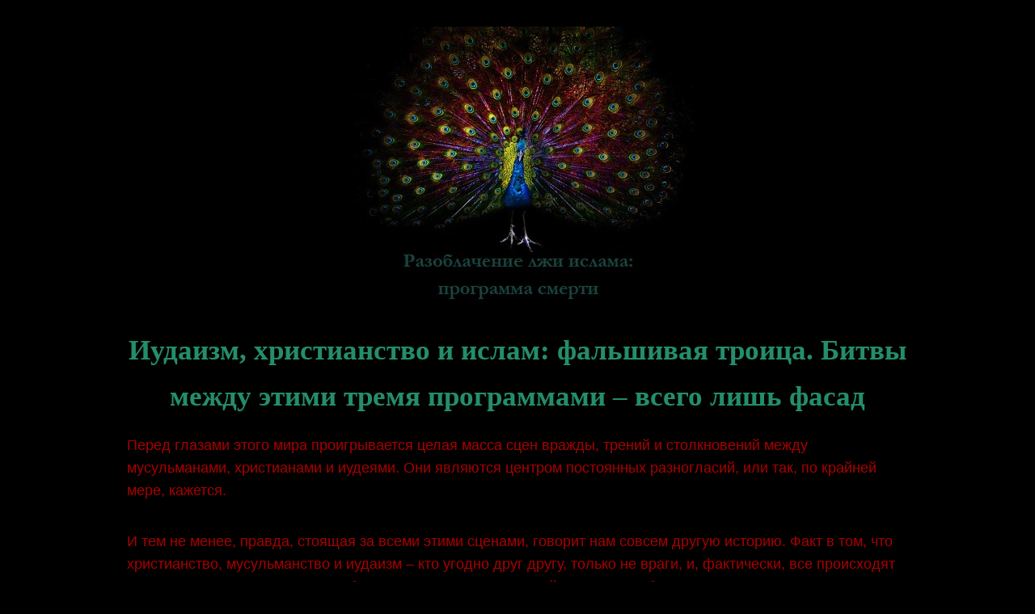

--- FILE ---
content_type: text/html; charset=UTF-8
request_url: https://exposingthelieofislam.deathofcommunism.com/%D1%84%D0%B0%D0%BB%D1%8C%D1%88%D0%B8%D0%B2%D0%B0%D1%8F%20%D1%82%D1%80%D0%BE%D0%B8%D1%86%D0%B0/
body_size: 10782
content:
<!DOCTYPE html>
<html lang="en-US" class="no-js">
	<head>	<meta charset="UTF-8">
	<meta name="description" content="">
	
		
		
	<link rel="pingback" href="https://exposingthelieofislam.deathofcommunism.com/xmlrpc.php">
	<title>Иудаизм, христианство и ислам: фальшивая троица. Битвы между этими тремя программами – всего лишь фасад &#8211; Разоблачение лжи ислама</title>
<link rel='dns-prefetch' href='//s.w.org' />
<link rel="alternate" type="application/rss+xml" title="Разоблачение лжи ислама &raquo; Feed" href="https://exposingthelieofislam.deathofcommunism.com/feed/" />
<link rel="alternate" type="application/rss+xml" title="Разоблачение лжи ислама &raquo; Comments Feed" href="https://exposingthelieofislam.deathofcommunism.com/comments/feed/" />
		<script type="text/javascript">
			window._wpemojiSettings = {"baseUrl":"https:\/\/s.w.org\/images\/core\/emoji\/12.0.0-1\/72x72\/","ext":".png","svgUrl":"https:\/\/s.w.org\/images\/core\/emoji\/12.0.0-1\/svg\/","svgExt":".svg","source":{"concatemoji":"https:\/\/exposingthelieofislam.deathofcommunism.com\/wp-includes\/js\/wp-emoji-release.min.js?ver=5.3.20"}};
			!function(e,a,t){var n,r,o,i=a.createElement("canvas"),p=i.getContext&&i.getContext("2d");function s(e,t){var a=String.fromCharCode;p.clearRect(0,0,i.width,i.height),p.fillText(a.apply(this,e),0,0);e=i.toDataURL();return p.clearRect(0,0,i.width,i.height),p.fillText(a.apply(this,t),0,0),e===i.toDataURL()}function c(e){var t=a.createElement("script");t.src=e,t.defer=t.type="text/javascript",a.getElementsByTagName("head")[0].appendChild(t)}for(o=Array("flag","emoji"),t.supports={everything:!0,everythingExceptFlag:!0},r=0;r<o.length;r++)t.supports[o[r]]=function(e){if(!p||!p.fillText)return!1;switch(p.textBaseline="top",p.font="600 32px Arial",e){case"flag":return s([127987,65039,8205,9895,65039],[127987,65039,8203,9895,65039])?!1:!s([55356,56826,55356,56819],[55356,56826,8203,55356,56819])&&!s([55356,57332,56128,56423,56128,56418,56128,56421,56128,56430,56128,56423,56128,56447],[55356,57332,8203,56128,56423,8203,56128,56418,8203,56128,56421,8203,56128,56430,8203,56128,56423,8203,56128,56447]);case"emoji":return!s([55357,56424,55356,57342,8205,55358,56605,8205,55357,56424,55356,57340],[55357,56424,55356,57342,8203,55358,56605,8203,55357,56424,55356,57340])}return!1}(o[r]),t.supports.everything=t.supports.everything&&t.supports[o[r]],"flag"!==o[r]&&(t.supports.everythingExceptFlag=t.supports.everythingExceptFlag&&t.supports[o[r]]);t.supports.everythingExceptFlag=t.supports.everythingExceptFlag&&!t.supports.flag,t.DOMReady=!1,t.readyCallback=function(){t.DOMReady=!0},t.supports.everything||(n=function(){t.readyCallback()},a.addEventListener?(a.addEventListener("DOMContentLoaded",n,!1),e.addEventListener("load",n,!1)):(e.attachEvent("onload",n),a.attachEvent("onreadystatechange",function(){"complete"===a.readyState&&t.readyCallback()})),(n=t.source||{}).concatemoji?c(n.concatemoji):n.wpemoji&&n.twemoji&&(c(n.twemoji),c(n.wpemoji)))}(window,document,window._wpemojiSettings);
		</script>
		<style type="text/css">
img.wp-smiley,
img.emoji {
	display: inline !important;
	border: none !important;
	box-shadow: none !important;
	height: 1em !important;
	width: 1em !important;
	margin: 0 .07em !important;
	vertical-align: -0.1em !important;
	background: none !important;
	padding: 0 !important;
}
</style>
	<link rel='stylesheet' id='wp-block-library-css'  href='https://exposingthelieofislam.deathofcommunism.com/wp-includes/css/dist/block-library/style.min.css?ver=5.3.20' type='text/css' media='all' />
<link rel='stylesheet' id='inkblot-theme-css'  href='https://exposingthelieofislam.deathofcommunism.com/wp-content/themes/inkblot/style.css?ver=5.3.20' type='text/css' media='all' />
<style id='inkblot-theme-inline-css' type='text/css'>
.wrapper{max-width:1000px;background-color:#000000;color:#a80000}.document-header{max-width:1000px}.document-footer{max-width:1000px}body{font-size:110%;background-color:#000000;color:#a80000}input{background-color:#000000;color:#a80000;border-color:#13594e}textarea{background-color:#000000;color:#a80000;border-color:#13594e}.banner nav{color:#a80000}.banner ul ul{color:#a80000}.contentinfo{color:#a80000}.post-webcomic nav{color:#a80000}button{color:#a80000}input[type="submit"]{color:#a80000}input[type="reset"]{color:#a80000}input[type="button"]{color:#a80000}a{color:#13594e}a:focus{color:#8640ae}a:hover{color:#8640ae}button:focus{background-color:#13594e}button:hover{background-color:#13594e}input[type="submit"]:focus{background-color:#13594e}input[type="submit"]:hover{background-color:#13594e}input[type="reset"]:focus{background-color:#13594e}input[type="reset"]:hover{background-color:#13594e}input[type="button"]:focus{background-color:#13594e}input[type="button"]:hover{background-color:#13594e}.wrapper a{color:#13594e}.post-footer span{color:#13594e}nav.pagination{color:#13594e}blockquote{border-color:#13594e}hr{border-color:#13594e}pre{border-color:#13594e}th{border-color:#13594e}td{border-color:#13594e}fieldset{border-color:#13594e}.post-footer{border-color:#13594e}.comment{border-color:#13594e}.comment .comment{border-color:#13594e}.pingback{border-color:#13594e}.trackback{border-color:#13594e}.bypostauthor{border-color:#13594e}.wrapper a:focus{color:#8640ae}.wrapper a:hover{color:#8640ae}input:focus{border-color:#8640ae}input:hover{border-color:#8640ae}textarea:focus{border-color:#8640ae}textarea:hover{border-color:#8640ae}.banner nav:before{color:#13594e}.banner nav a{color:#13594e}.banner select{color:#13594e}.contentinfo a{color:#13594e}.post-webcomic nav a{color:#13594e}.banner nav:focus:before{color:#8640ae}.banner nav:hover:before{color:#8640ae}.banner nav a:focus{color:#8640ae}.banner nav a:hover{color:#8640ae}.banner select:focus{color:#8640ae}.banner select:hover{color:#8640ae}.banner li:focus > a{color:#8640ae}.banner li:hover > a{color:#8640ae}.banner li.current_page_item > a{color:#8640ae}.banner li.current_page_ancestor > a{color:#8640ae}.contentinfo a:focus{color:#8640ae}.contentinfo a:hover{color:#8640ae}.post-webcomic nav a:focus{color:#8640ae}.post-webcomic nav a:hover{color:#8640ae}.banner > a{color:#13594e}.banner > a:focus{color:#13594e}.banner > a:hover{color:#13594e}
</style>
<script>if (document.location.protocol != "https:") {document.location = document.URL.replace(/^http:/i, "https:");}</script><script type='text/javascript' src='https://exposingthelieofislam.deathofcommunism.com/wp-includes/js/jquery/jquery.js?ver=1.12.4-wp'></script>
<script type='text/javascript' src='https://exposingthelieofislam.deathofcommunism.com/wp-includes/js/jquery/jquery-migrate.min.js?ver=1.4.1'></script>
<link rel='https://api.w.org/' href='https://exposingthelieofislam.deathofcommunism.com/wp-json/' />
<link rel="EditURI" type="application/rsd+xml" title="RSD" href="https://exposingthelieofislam.deathofcommunism.com/xmlrpc.php?rsd" />
<link rel="wlwmanifest" type="application/wlwmanifest+xml" href="https://exposingthelieofislam.deathofcommunism.com/wp-includes/wlwmanifest.xml" /> 
<meta name="generator" content="WordPress 5.3.20" />
<link rel="canonical" href="https://exposingthelieofislam.deathofcommunism.com/%d1%84%d0%b0%d0%bb%d1%8c%d1%88%d0%b8%d0%b2%d0%b0%d1%8f-%d1%82%d1%80%d0%be%d0%b8%d1%86%d0%b0/" />
<link rel='shortlink' href='https://exposingthelieofislam.deathofcommunism.com/?p=52' />
<link rel="alternate" type="application/json+oembed" href="https://exposingthelieofislam.deathofcommunism.com/wp-json/oembed/1.0/embed?url=https%3A%2F%2Fexposingthelieofislam.deathofcommunism.com%2F%25d1%2584%25d0%25b0%25d0%25bb%25d1%258c%25d1%2588%25d0%25b8%25d0%25b2%25d0%25b0%25d1%258f-%25d1%2582%25d1%2580%25d0%25be%25d0%25b8%25d1%2586%25d0%25b0%2F" />
<link rel="alternate" type="text/xml+oembed" href="https://exposingthelieofislam.deathofcommunism.com/wp-json/oembed/1.0/embed?url=https%3A%2F%2Fexposingthelieofislam.deathofcommunism.com%2F%25d1%2584%25d0%25b0%25d0%25bb%25d1%258c%25d1%2588%25d0%25b8%25d0%25b2%25d0%25b0%25d1%258f-%25d1%2582%25d1%2580%25d0%25be%25d0%25b8%25d1%2586%25d0%25b0%2F&#038;format=xml" />
<link rel="icon" href="https://exposingthelieofislam.deathofcommunism.com/wp-content/uploads/2019/11/Melek-Taus-1.png" sizes="32x32" />
<link rel="icon" href="https://exposingthelieofislam.deathofcommunism.com/wp-content/uploads/2019/11/Melek-Taus-1.png" sizes="192x192" />
<link rel="apple-touch-icon-precomposed" href="https://exposingthelieofislam.deathofcommunism.com/wp-content/uploads/2019/11/Melek-Taus-1.png" />
<meta name="msapplication-TileImage" content="https://exposingthelieofislam.deathofcommunism.com/wp-content/uploads/2019/11/Melek-Taus-1.png" />
		<style type="text/css" id="wp-custom-css">
			p {
    margin-bottom: 2em;
}

body {
    line-height: 1.6;
}		</style>
		</head>
	<body id="document" class="page-template-default page page-id-52 custom-background one-column">
		<a href="#content">Skip to content</a>
		
				
		<div class="wrapper">
			
						
			<header role="banner" class="banner widgets columns-1">
				
				<aside id="text-4" class="widget widget_text">			<div class="textwidget"><p><center><a href="/"><img src="https://exposingthelieofislam.deathofcommunism.com/wp-content/uploads/2019/11/logo-exposing-the-lie-of-islam.jpg"></center></a></p>
</div>
		</aside>				
			</header><!-- .banner -->
			<div id="content" class="content" tabindex="-1">
				
				
<main role="main">
	
	
<article role="article" id="post-52" class="post-52 page type-page status-publish hentry">
	
		
	<header class="post-header">
		<h1><center><font color="#248d6c" face="Garamond">Иудаизм, христианство и ислам: фальшивая троица. Битвы между этими тремя программами – всего лишь фасад</font></center></h1>
		<div class="post-details">
			
						
		</div>
	</header><!-- .post-header -->
	<div class="post-content">
		
		
<div class="post-content">
		
		<p>Перед глазами этого мира проигрывается целая масса сцен вражды, трений и столкновений между мусульманами, христианами и иудеями. Они являются центром постоянных разногласий, или так, по крайней мере, кажется.</p>
<p>И тем не менее, правда, стоящая за всеми этими сценами, говорит нам совсем другую историю. Факт в том, что христианство, мусульманство и иудаизм – кто угодно друг другу, только не враги, и, фактически, все происходят из одного источника и вместе работают для достижения одной цели. Если убрать незначительные чисто внешние различия, лежащие на поверхности, сразу видно, что это три лица одной и той же вещи.</p>
<p>Этому есть множество свидетельств, нужно только поискать. Высшая Жрица Максин Дитрих уже писала о том, как враг играет за обе стороны против середины касательно иудаизма и христианства на сайте Разоблачение христианства seethetruth.ucoz.ru, поэтому я сосредоточу внимание на отношениях иудаизма и ислама.</p>
<p>Ислам, как и христианство, это еще одна еврейская программа, разработанная, чтобы поработить язычников, отнять духовное знание и силу у язычников и вручить его евреям или т.н. “немногих избранных”. И эта вещь случалась везде, куда бы не вторгался ислам и куда бы не вторгалось христианство. Все духовное знание было изъято у населения и разрушено, а все, что осталось, осталось лишь в руках разрушителей. Далее, великие угрозы, такие как “вечное проклятие” были положены на использование духовного знания – так же как это было в христианстве. Ислам также украл все, чем он сейчас владеет, у Древнего Язычества после попытки его уничтожить, но я целиком освещу это в другой статье.</p>
<p>Связь ислама с евреями наглядно демонстрирует тот факт, что все еврейские (фиктивные) персонажи, которых можно найти в иудаизме и христианстве, также фигурируют в исламе и мусульманском коране, где они известны как “пророки” и основатели этой т.н. религии.</p>
<p>Вот небольшой список фиктивных “пророков”, которых упоминает и прославляет коран:<br/>
&#8211; Авраам, известный как Ибрагим на арабском<br/>
&#8211; Моисей/Моше, известный как Муса на арабском<br/>
&#8211; Ной/Ноах, известный как Нух на арабском<br/>
&#8211; Иаков, известный как Йакуб на арабском<br/>
&#8211; ну и разумеется, этот вонючий “Иисус/Йешуа” известный как Иса на арабском.<br/>
Во список других упомянутых фиктивных еврейских персонажей:<br/>
&#8211; Адам и Ева, на арабском известные как Адам и Хава<br/>
&#8211; Каин и Авель, на арабском известные как Кабиль и Хабиль<br/>
&#8211; Соломон, на арабском известный как Сулейман<br/>
&#8211; Лот, на арабском известный как Лут<br/>
&#8211; Иосиф, на арабском известный как Юзеф<br/>
&#8211; Мария, на арабском известная как Мирриам</p>
<p>В добавок ко всему, в самом коране ислам называется и исповедуется как “реставрация” оригинальной авраамической/еврейской религии. То, что написано далее, взято из википедии, свободной энциклопедии: “Историческое общение иудаизма с исламом началось в 7 веке н.э. с возникновением и распространением ислама по аравийскому полуострову. Поскольку ислам имеет свою основу в иудаизме и у них общий исток на Ближнем Востоке – Авраам, обе считаются авраамическими религиями. У ислама и иудаизма много общего: ислам идентичен иудаизму в своем фундаментальном религиозном взгляде на мир, структуре, законах и практике. Из-за этого, как и через влияние мусульманской культуры и философии на практикующих иудаизма внутри исламского мира, значительное и непрерывное физическое, теологическое и политическое пересечение этих двух вер происходило на протяжении последующих 1400 лет”.</p>
<p>Это без тени сомнения доказывает, что ислам связан с евреями и является их программой. Вот цитата корана, которая далее это доказывает:</p>
<p>“О, сыны Израиля! Помните о милости, которую Я оказал вам, а также о том, что Я возвысил вас над мирами.” -Сура 2:47</p>
<p>Это утверждение еще несколько раз повторяется на страницах корана.</p>
<p>Где бы ни обосновывался и ни захватывал власть ислам, везде устанавливались законы, защищающие евреев и дающие им “свободу веры”, потому что на них, как и на мусульман, смотрели, как “людей книги”,- под книгой здесь подразумевается фальшивые вражеские доктрины*”. Поскольку ЕВРЕЯМ бог послал свое откровение, чтобы они запечатлели его в книге, они &#8211; “Люди Книги”, как и христиане, согласно корану. “Никакой страх не должен быть на них” он говорит”. В то время как язычников жестоко убивали и преследовали.</p>
<p>Конечно, найдутся истории и об изгнанных преследуемых евреях, которые отказались принять ислам, и тем не менее это не что иное, как просто очень старая ложь и сопливые сказки про “бедных евреев”, которые нужны, чтобы вызвать жалость и поддержку у невежественных непросвещенных гоев. Также это еще один пример игры за обе стороны против середины.</p>
<p>Интересно отметить, что “Папа Бенедикт XVI” (как я узнала, сам не еврей, но определенно имеет очевидные связи с евреями и иудаизмом, это наглядно показывают его бесчисленные попытки “объединить” евреев и христиан) посетил Иорданию, где был приглашен в крупнейшую мечеть страны, и он там выразил свое “глубокое уважение к исламу”. Также он дал речь о важности “единства” христиан и мусульман. <a href="https://web.archive.org/web/20180701005353/http://www.haaretz.com/hasen/spages/1084185.html" target="_blank" rel="noopener noreferrer">www.haaretz.com/hasen/spages/1084185.html</a> </p>
<p>Дополнительно хотелось бы отметить тот факт, что ислам разделяет те же учения, философии и идеалы, что и иудаизм, которые были чужды изначальной языческой Аравии, по которой ислам распространялся. Примером этого является монотеизм. Это чисто еврейское учение, свойственное только еврейским/авраамическим религиям и тем религиям, которые вышли из них или были ими испорчены.</p>
<p>Подлинная и истинная религия человечества – это Язычество/Многобожие. Еврейская концепция рабского монотеизма чужда и фальшива. Все это опять же подсознательное послание превосходства евреев над язычниками. То же самое послание, которое проигрывается снова и снова в христианстве. Это показывает, что ислам стремится к той же самой цели, ничем не отличается и ничем не лучше. Также это показывает, что он точно не враг ни христианства, ни иудаизма.</p>
<p>Как я ранее сказала, внешняя вражда между мусульманами, христианами и иудеями, которая постоянно инсценируется перед нашими глазами, есть ни что иное как фасад.  У этого только одна цель: отвлечь массы. Среднестатистический “верующий” не знает правды, поэтому он танцует прямо в руки тех, кто наверху, и кто контролируют ислам христианство и иудаизм вместе взятые. Их цель простирается, чтобы вовлечь всех в войну друг против друга, практически уничтожая друг друга, а самим получить свободный доступ к власти делать все, что захочется. Эта тактика – создания внутренней междоусобной войны – часто используется в политике.</p>
<p>Поскольку те, кто наверху (правящие евреи), работают, чтобы поработить и, в конечном счете, уничтожить человечество, это также работает как повод, чтобы это сделать. Они могут послать свои войска в исламские страны, чтобы вести с ними “священные войны”, убивая тысячи язычников, а сколько “священных войн” вдохновили сами последователи ислама, обрекая на смерть тысячи язычников, а на серьезное ослабление &#8211; еще больше? Мусульмане называют это “джихад”. Это ни что иное, как ложь, созданная с целью заставить одних язычников уничтожать других, и исключительно печальное положение вещей. Эти люди, которые жестоко обмануты и невежественны в отношении правды обращаются к исламу за ответами и решением проблем, не осознавая, что как раз ислам и создает эти проблемы в первую очередь, и отдают себя обратно в руки тех правящих евреев, которые желают их разрушения.</p>
<p>(Сколько евреев умирает в таких столкновениях? Не особенно кто-то вообще. И всегда прикрывают “свои”, когда НАШИ языческие люди умирают.) вот цитата из протоколов сионских мудрецов: “Наших людей они не тронут, потому что время атаки будет нам известно, и мы примем меры чтобы защитить своих”.</p>
<p>Кроме того, Израиль использует личину “священной войны” как повод взять землю, которая ему не принадлежит, и заявить свои права на то, что по праву принадлежит язычникам путем навязания нам их фальшивой версии истории, каковыми являются их библия и коран. Любой образованный и свободно мыслящий человек знает, что земля, которая сейчас известна как “Израиль” не должна принадлежать и не принадлежит евреям ни в коей мере, а была УКРАДЕНА у языческих народов, которым принадлежит по праву. Евреи взяли ее у язычников, которые называли ее домом, силой и кровопролитием.</p>
<p>Те, кто наверху держат человечество в состоянии хаоса поэтому чувствуют свободу делать с людьми все, что захотят, и манипулировать ситуацией столько, сколько хотят, потому что никто не видит их и не подвергает сомнению их право делать это. Как я уже сказала, и это лучший пример, то же самое делают политические партии: правительство идет к политической партии A и создает враждебность в отношении политической партии B, затем оно идет к партии B и в свою очередь создает враждебность по отношению к партии A. И т. обр. две партии заканчивают борьбой друг с другом, а не с правительством, в то время как могли бы сформировать могущественный альянс, который смог бы поставить правительство на колени. Это также служит уничтожению обоих партий без каких-либо усилий со стороны правительства. Понимаете, о чем я?<br/>
Эти люди очень хорошо знают, как управлять ситуацией, чтобы всегда оставаться у власти, и это очевидно имеет больший масштаб, чем в приведенном выше примере.</p>
<p>Невежественные массы выполняют волю тех, кто наверху, и приближают их цель уничтожения язычников к реальности без каких-либо усилий со стороны заинтересованной стороны. Это необходимо остановить! Если бы наши языческие люди проснулись и увидели христианство и ислам такими, какие они есть: разрушительные еврейские программы рабства, тогда это бессмысленное разрушение прекратилось бы, и мы смогли бы объединиться и сражаться с настоящим врагом и отвоевать назад наши права, нашу силу, и все остальное, что по праву принадлежит нам и что было у нас украдено.</p>
<p>Опять же, вспомним знаменитую цитату талмуда: “когда придет мессия, каждый еврей будет иметь по 2800 рабов”. Они верят, что те языческие народы, которые они поработят, и сформируют им эти группы по 2800 “рабов”. Известно, что евреев меньшинство, и язычников на тысячи и тысячи больше. Их цель очевидна, но они сделают все, чтобы продлить невежество. Война в Газе – отличный пример этой войны и порабощения. Последователи ислама умирают от рук Израиля и евреев, при этом они первые, кто до сих пор поклоняются этим самым евреям в первую очередь.</p>
<p>Кончается все тем, что от ислама выигрывают евреи, а страдают последователи ислама. Исламский “бог” – это еврейский “бог”. Это известный факт даже среди мусульман.</p>
<p>Не просто еврейский, а это никакой ни бог вообще, а мыслеформа и энергетическая воронка, созданная еврейской магией (сформированная из УКРАДЕННОГО и извращенного языческого знания, в этом причина быстрого изъятия всего оккультного знания и того, почему последователям запрещено прикасаться к НАСТОЯЩЕМУ оккультному знанию: чтобы поработить их этим знанием, они не должны подозревать о его существовании). На сайте Разоблачение христианства об этом уже говорилось, и ислам ничем не отличается: сайт <a href="http://seethetruth.ucoz.ru/index/pravda_o_quot_jakhve_quot_quot_iegove_quot/0-8" target="_blank" rel="noopener noreferrer">Разоблачение христианства &#8211; Правда об Иегове</a></p>
<p>Любой, кто занимается оккультизмом и истинной магией, узнает, как работают мыслеформы и энергетические воронки. Они создаются для определенной цели, и как только они выпущены в жизнь, они подпитываются энергией, чтобы продолжать жизнь и расти в силе, становясь из обычной мыслеформы в могущественную “бого-форму”. Если ее лишить энергии, она постепенно истает.</p>
<p>В случае мусульманского/христианского/еврейского “бога”, он был создан с целью ослабления и порабощения язычников, и передачи силы евреям. Он подпитывается энергией, генерируемой верующими во время “молитвы”. В случае исламского “салаата”, 5 раз в день в определенное время дня, когда генерируется максимум энергии. Эти люди, сами не зная того, кормят врага неимоверными объемами энергии, которая идет на их собственное уничтожение.</p>
<p>Как было сказано уже много раз, ни один действительно могущественный Бог не нуждается и даже не захочет рабского поклонения людей. А эта мыслеформа / воронка энергии очевидно в нем нуждается, потому что ей нужны огромные объемы энергии, чтобы кормиться. Т. Обр., если кратко, все последователи ислама боготворят и кормят эту вещь, т. обр. отдавая силу Израилю и евреям, тем временем Израиль и евреи их открыто уничтожают.</p>
<p>Прославление еврейских “пророков” и фиктивных еврейских персонажей, проповедование еврейских учений, цитаты, прославляющие евреев и еврейского “бога”, пронизывающие коран вдоль и поперек, доказывают, что ислам &#8211; это просто еще одно лицо поклонения и боготворения самих евреев. Если достаточно исследовать, этому нет опровержения. Исламский “пророк” Мухаммед (в реальности фиктивный персонаж) &#8211; сам был изначально описан как еврей!! Не многие мусульмане знают это сейчас, потому что у них сейчас стало запрещено как-либо изображать этого фиктивного “пророка”, но об этом у меня целая отдельная статья, которая представляет доказательства. Он также проповедовал еврейские учения и поклонение евреям, убийцам наших языческих народов. Ислам, как и христианство, это просто еще одна еврейская программа, и любая вражда и столкновения между ними есть ни что иное как фасад и отвлекающий маневр. Это игра за обе стороны против середины.</p>
<p>*Что есть ислам – Максимилиан де Лафайет</p>
		
	</div>
		
	</div>
	
</article><!-- #post-52 -->
<section id="comments">
	
		
</section><!-- #comments -->	
</main>




								
			</div><!-- #content.content -->
			<footer role="contentinfo" class="contentinfo widgets columns-1">
				
				<aside id="text-3" class="widget widget_text">			<div class="textwidget"><p><center><a href="/"><img src="https://exposingthelieofislam.deathofcommunism.com/wp-content/uploads/2019/11/footer.png" /></a></center></p>
</div>
		</aside>				
			</footer><!-- .contentinfo -->
			
						
		</div><!-- .wrapper -->
		
		<script type='text/javascript' src='https://exposingthelieofislam.deathofcommunism.com/wp-content/themes/inkblot/-/js/script.js?ver=5.3.20'></script>
<script type='text/javascript' src='https://exposingthelieofislam.deathofcommunism.com/wp-includes/js/wp-embed.min.js?ver=5.3.20'></script>
		
	</body><!-- #document -->
</html>